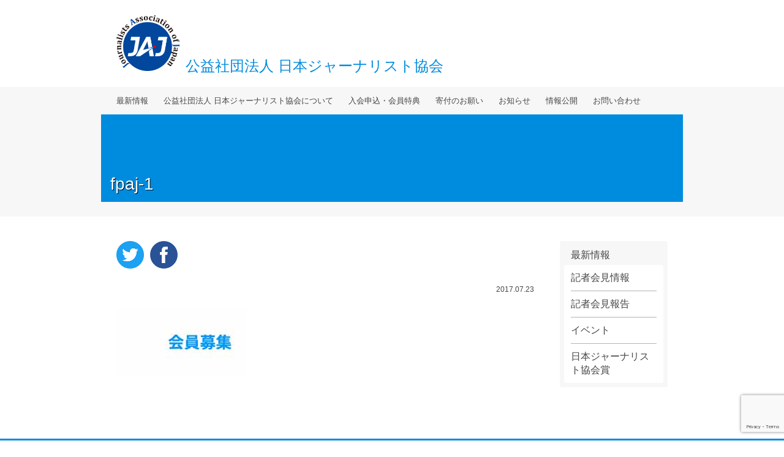

--- FILE ---
content_type: text/html; charset=UTF-8
request_url: https://j-aj.jp/fpaj-1-5/
body_size: 15966
content:
<!DOCTYPE html>
<html lang="ja">
<head>
<meta charset="UTF-8">
<meta name="viewport" content="width=device-width, initial-scale=1">
<title>  fpaj-1 | 公益社団法人日本ジャーナリスト協会 公式サイト</title>
<meta name="description" content="">
<!-- <link rel="shortcut icon" href="" type="image/x-icon"> -->
<!-- <link rel="apple-touch-icon" href=""> -->
<link rel="pingback" href="https://j-aj.jp/xmlrpc.php">
<link rel="stylesheet" href="//cdn.jsdelivr.net/bxslider/4.2.12/jquery.bxslider.css">
<link rel="stylesheet" href="https://j-aj.jp/wp-content/themes/fpaj_2018/style.css?v=20231124" type="text/css" media="screen">
<link rel='dns-prefetch' href='//www.google.com' />
<link rel='dns-prefetch' href='//s.w.org' />
		<script type="text/javascript">
			window._wpemojiSettings = {"baseUrl":"https:\/\/s.w.org\/images\/core\/emoji\/11\/72x72\/","ext":".png","svgUrl":"https:\/\/s.w.org\/images\/core\/emoji\/11\/svg\/","svgExt":".svg","source":{"concatemoji":"https:\/\/j-aj.jp\/wp-includes\/js\/wp-emoji-release.min.js?ver=4.9.26"}};
			!function(e,a,t){var n,r,o,i=a.createElement("canvas"),p=i.getContext&&i.getContext("2d");function s(e,t){var a=String.fromCharCode;p.clearRect(0,0,i.width,i.height),p.fillText(a.apply(this,e),0,0);e=i.toDataURL();return p.clearRect(0,0,i.width,i.height),p.fillText(a.apply(this,t),0,0),e===i.toDataURL()}function c(e){var t=a.createElement("script");t.src=e,t.defer=t.type="text/javascript",a.getElementsByTagName("head")[0].appendChild(t)}for(o=Array("flag","emoji"),t.supports={everything:!0,everythingExceptFlag:!0},r=0;r<o.length;r++)t.supports[o[r]]=function(e){if(!p||!p.fillText)return!1;switch(p.textBaseline="top",p.font="600 32px Arial",e){case"flag":return s([55356,56826,55356,56819],[55356,56826,8203,55356,56819])?!1:!s([55356,57332,56128,56423,56128,56418,56128,56421,56128,56430,56128,56423,56128,56447],[55356,57332,8203,56128,56423,8203,56128,56418,8203,56128,56421,8203,56128,56430,8203,56128,56423,8203,56128,56447]);case"emoji":return!s([55358,56760,9792,65039],[55358,56760,8203,9792,65039])}return!1}(o[r]),t.supports.everything=t.supports.everything&&t.supports[o[r]],"flag"!==o[r]&&(t.supports.everythingExceptFlag=t.supports.everythingExceptFlag&&t.supports[o[r]]);t.supports.everythingExceptFlag=t.supports.everythingExceptFlag&&!t.supports.flag,t.DOMReady=!1,t.readyCallback=function(){t.DOMReady=!0},t.supports.everything||(n=function(){t.readyCallback()},a.addEventListener?(a.addEventListener("DOMContentLoaded",n,!1),e.addEventListener("load",n,!1)):(e.attachEvent("onload",n),a.attachEvent("onreadystatechange",function(){"complete"===a.readyState&&t.readyCallback()})),(n=t.source||{}).concatemoji?c(n.concatemoji):n.wpemoji&&n.twemoji&&(c(n.twemoji),c(n.wpemoji)))}(window,document,window._wpemojiSettings);
		</script>
		<style type="text/css">
img.wp-smiley,
img.emoji {
	display: inline !important;
	border: none !important;
	box-shadow: none !important;
	height: 1em !important;
	width: 1em !important;
	margin: 0 .07em !important;
	vertical-align: -0.1em !important;
	background: none !important;
	padding: 0 !important;
}
</style>
<link rel='stylesheet' id='dashicons-css'  href='https://j-aj.jp/wp-includes/css/dashicons.min.css?ver=4.9.26' type='text/css' media='all' />
<link rel='stylesheet' id='contact-form-7-css'  href='https://j-aj.jp/wp-content/plugins/contact-form-7/includes/css/styles.css?ver=5.1.4' type='text/css' media='all' />
<link rel='stylesheet' id='contact-form-7-confirm-css'  href='https://j-aj.jp/wp-content/plugins/contact-form-7-add-confirm/includes/css/styles.css?ver=5.1' type='text/css' media='all' />
<script type='text/javascript' src='https://j-aj.jp/wp-includes/js/jquery/jquery.js?ver=1.12.4'></script>
<script type='text/javascript' src='https://j-aj.jp/wp-includes/js/jquery/jquery-migrate.min.js?ver=1.4.1'></script>
<link rel='https://api.w.org/' href='https://j-aj.jp/wp-json/' />
<link rel="EditURI" type="application/rsd+xml" title="RSD" href="https://j-aj.jp/xmlrpc.php?rsd" />
<link rel="wlwmanifest" type="application/wlwmanifest+xml" href="https://j-aj.jp/wp-includes/wlwmanifest.xml" /> 
<meta name="generator" content="WordPress 4.9.26" />
<link rel='shortlink' href='https://j-aj.jp/?p=7221' />
<link rel="alternate" type="application/json+oembed" href="https://j-aj.jp/wp-json/oembed/1.0/embed?url=https%3A%2F%2Fj-aj.jp%2Ffpaj-1-5%2F" />
<link rel="alternate" type="text/xml+oembed" href="https://j-aj.jp/wp-json/oembed/1.0/embed?url=https%3A%2F%2Fj-aj.jp%2Ffpaj-1-5%2F&#038;format=xml" />
</head>
<body class="attachment attachment-template-default single single-attachment postid-7221 attachmentid-7221 attachment-jpeg column-content">

<div id="fb-root"></div>
<script>(function(d, s, id) {
  var js, fjs = d.getElementsByTagName(s)[0];
  if (d.getElementById(id)) return;
  js = d.createElement(s); js.id = id;
  js.src = 'https://connect.facebook.net/ja_JP/sdk.js#xfbml=1&version=v3.1';
  fjs.parentNode.insertBefore(js, fjs);
}(document, 'script', 'facebook-jssdk'));</script>

<div id="header">
	<div class="logo">
		<div class="content-wrapper"><a href="https://j-aj.jp/"><img class="default" src="https://j-aj.jp/wp-content/themes/fpaj_2018/assets/images/logo.png?v2" alt="日本ジャーナリスト協会"><img class="horizontal" src="https://j-aj.jp/wp-content/themes/fpaj_2018/assets/images/logo_hr.png?v2" alt=""></a><div class="logoText">公益社団法人 <br>日本ジャーナリスト協会</div></div>
		<div class="sp-menu-button"></div>
	</div>
	<div class="hmenu">
		<ul class="pc-content-wrapper">
			<li class="item">
				<div class="trig">最新情報</div>
				<ul class="sub">
					<li><span>最新情報</span></li>
											<li><a href="https://j-aj.jp/category/topics/pressinfo/">記者会見情報</a></li>
											<li><a href="https://j-aj.jp/category/topics/pressreport/">記者会見報告</a></li>
											<li><a href="https://j-aj.jp/category/topics/event/">イベント</a></li>
											<li><a href="https://j-aj.jp/category/topics/award/">日本ジャーナリスト協会賞</a></li>
									</ul>
			</li>
			<li class="item">
				<div class="trig">公益社団法人 日本ジャーナリスト協会について</div>
				<ul class="sub">
					<li><span>公益社団法人 日本ジャーナリスト協会について</span></li>
					<li><a href="/message/">代表理事挨拶</a></li>
					<li><a href="/outline/">概要</a></li>
					<li><a href="/recruiting/">スタッフ募集</a></li>
					<li><a href="/access/">アクセス</a></li>
					<li><a href="/policy/">個人情報の取り扱いについて</a></li>
				</ul>
			</li>
			<li class="item">
				<div class="trig">入会申込・会員特典</div>
				<ul class="sub">
					<li><span>入会申込・会員特典</span></li>
					<li><a href="/personal-regular/">個人 [正会員]</a></li>
					<li><a href="/personal-support/">個人 [賛助会員]</a></li>
					<li><a href="/company/">法人</a></li>
				</ul>
			</li>
			<li class="item">
				<div class="trig">寄付のお願い</div>
				<ul class="sub">
					<li><span>寄付のお願い</span></li>
					<li><a href="/howto/">寄付について</a></li>
					<li><a href="/use/">いただいた寄付について</a></li>
				</ul>
			</li>
			<li class="item">
				<div class="trig">お知らせ</div>
				<ul class="sub">
					<li><span>お知らせ</span></li>
					<li><a href="https://j-aj.jp/category/info/">事務局からのお知らせ</a></li>
					<li><a href="/attention/">会見参加に際しての注意</a></li>
					<li><a href="/request/">会見開催依頼について</a></li>
				</ul>
			</li>
			<li class="item">
				<div class="trig">情報公開</div>
				<ul class="sub">
					<li><span>情報公開</span></li>
					<li><a href="/plan/">事業計画書</a></li>
					<li><a href="/articles/">定款</a></li>
					<li><a href="/result/">決算報告一覧</a></li>
				</ul>
			</li>
			<li class="item">
				<div class="trig"><a href="/contact/">お問い合わせ</a></div>
				<ul class="sub">
					<li><a href="/contact/">お問い合わせ</a></li>
				</ul>
			</li>
		</ul>
	</div>
</div>

	<div class="singular-title singular">
		<div class="content">
											<h1 class="title">fpaj-1</h1>
					</div>
	</div>

	<div id="breadcrumb"></div>

<div id="content">	<div id="main">	<!-- <h1 class="entry-title">fpaj-1</h1> -->
	<div class="sns-share upper"><div><a href="http://twitter.com/share?url=https%3A%2F%2Fj-aj.jp%2Ffpaj-1-5%2F&text=fpaj-1 - 公益社団法人日本ジャーナリスト協会" target="_blank"><img src="https://j-aj.jp/wp-content/themes/fpaj_2018/assets/images/icon_sns_tw.png" alt="Twitterでシェア"></a></div><div><a href="https://www.facebook.com/sharer/sharer.php?u=https%3A%2F%2Fj-aj.jp%2Ffpaj-1-5%2F" target="_blank"><img src="https://j-aj.jp/wp-content/themes/fpaj_2018/assets/images/icon_sns_fb.png" alt="Facebookでシェア"></a></div></div>			<div class="entry-pubdate">2017.07.23</div>
		<div class="entry-body"><p class="attachment"><a href='https://j-aj.jp/wp-content/uploads/2017/07/fpaj-1-2.jpg'><img width="214" height="110" src="https://j-aj.jp/wp-content/uploads/2017/07/fpaj-1-2.jpg" class="attachment-medium size-medium" alt="" /></a></p>
</div>
		<div class="sns-share bottom"><div><a href="http://twitter.com/share?url=https%3A%2F%2Fj-aj.jp%2Ffpaj-1-5%2F&text=fpaj-1 - 公益社団法人日本ジャーナリスト協会" target="_blank"><img src="https://j-aj.jp/wp-content/themes/fpaj_2018/assets/images/icon_sns_tw.png" alt="Twitterでシェア"></a></div><div><a href="https://www.facebook.com/sharer/sharer.php?u=https%3A%2F%2Fj-aj.jp%2Ffpaj-1-5%2F" target="_blank"><img src="https://j-aj.jp/wp-content/themes/fpaj_2018/assets/images/icon_sns_fb.png" alt="Facebookでシェア"></a></div></div>	</div>	<div id="side">
			<dl class="side-menu">
			<dt>最新情報</dt>
							<dd><div><a href="https://j-aj.jp/category/topics/pressinfo/">記者会見情報</a></div></dd>
							<dd><div><a href="https://j-aj.jp/category/topics/pressreport/">記者会見報告</a></div></dd>
							<dd><div><a href="https://j-aj.jp/category/topics/event/">イベント</a></div></dd>
							<dd><div><a href="https://j-aj.jp/category/topics/award/">日本ジャーナリスト協会賞</a></div></dd>
					</dl>
		</div></div><div id="footer">
	<div class="fmenu">
		<div class="content-wrapper">
			<div class="pc-table">
				<div class="pc-table-row">
					<div class="pc-table-cell item">
						<dl>
							<dt>最新情報</dt>
															<dd><a href="https://j-aj.jp/category/topics/pressinfo/">記者会見情報</a></dd>
															<dd><a href="https://j-aj.jp/category/topics/pressreport/">記者会見報告</a></dd>
															<dd><a href="https://j-aj.jp/category/topics/event/">イベント</a></dd>
															<dd><a href="https://j-aj.jp/category/topics/award/">日本ジャーナリスト協会賞</a></dd>
													</dl>
					</div>
					<div class="pc-table-cell item">
						<dl>
							<dt>公益社団法人 日本ジャーナリスト協会について</dt>
							<dd><a href="/message/">代表理事挨拶</a></dd>
							<dd><a href="/outline/">概要</a></dd>
							<dd><a href="/recruiting/">スタッフ募集</a></dd>
							<dd><a href="/access/">アクセス</a></dd>
							<dd><a href="/policy/">個人情報の取り扱いについて</a></dd>
						</dl>
					</div>
					<div class="pc-table-cell item">
						<dl>
							<dt>入会申込・会員特典</dt>
							<dd><a href="/personal/">個人の方へ</a></dd>
							<dd><a href="/company/">法人の方へ</a></dd>
						</dl>
					</div>
					<div class="pc-table-cell item">
						<dl>
							<dt>寄付のお願い</dt>
							<dd><a href="/howto/">寄付について</a></dd>
							<dd><a href="/use/">いただいた寄付について</a></dd>
						</dl>
					</div>
				</div>
				<div class="pc-table-row">
					<div class="pc-table-cell item">
						<dl>
							<dt>お知らせ</dt>
							<dd><a href="https://j-aj.jp/category/info/">事務局からのお知らせ</a></dd>
							<dd><a href="/attention/">会見参加に際しての注意</a></dd>
							<dd><a href="/request/">会見開催依頼について</a></dd>
						</dl>
					</div>
					<div class="pc-table-cell item">
						<dl>
							<dt>情報公開</dt>
							<dd><a href="/plan/">事業計画書</a></dd>
							<dd><a href="/articles/">定款</a></dd>
							<dd><a href="/result/">決算報告一覧</a></dd>
						</dl>
					</div>
					<div class="pc-table-cell item separation"></div>
					<div class="pc-table-cell item">
						<dl>
							<dt>お問い合わせ</dt>
							<dt>公益社団法人 日本ジャーナリスト協会</dt>
							<dd>〒150-0043<br>東京都渋谷区道玄坂一丁目22番7号 道玄坂ピア5F</dd>
						</dl>
					</div>
				</div>
			</div>
		</div>
	</div>
	<div class="flogo">
		<div class="content-wrapper"><a href="/"><img src="https://j-aj.jp/wp-content/themes/fpaj_2018/assets/images/logo.png?v2" alt="日本ジャーナリスト協会"></a>公益社団法人 日本ジャーナリスト協会<br><span>2018 JAJ. All rights reserved.</span></div>
	</div>
</div>
<script src="//cdn.jsdelivr.net/bxslider/4.2.12/jquery.bxslider.min.js"></script>
<script src="https://j-aj.jp/wp-content/themes/fpaj_2018/assets/js/site.js"></script>
<script type='text/javascript'>
/* <![CDATA[ */
var wpcf7 = {"apiSettings":{"root":"https:\/\/j-aj.jp\/wp-json\/contact-form-7\/v1","namespace":"contact-form-7\/v1"}};
/* ]]> */
</script>
<script type='text/javascript' src='https://j-aj.jp/wp-content/plugins/contact-form-7/includes/js/scripts.js?ver=5.1.4'></script>
<script type='text/javascript' src='https://j-aj.jp/wp-includes/js/jquery/jquery.form.min.js?ver=4.2.1'></script>
<script type='text/javascript' src='https://j-aj.jp/wp-content/plugins/contact-form-7-add-confirm/includes/js/scripts.js?ver=5.1'></script>
<script type='text/javascript' src='https://www.google.com/recaptcha/api.js?render=6Lcj3r0UAAAAAHCUa0-SgudhirH6QWCd4J9Sgr2s&#038;ver=3.0'></script>
<script type='text/javascript' src='https://j-aj.jp/wp-includes/js/wp-embed.min.js?ver=4.9.26'></script>
<script type="text/javascript">
( function( grecaptcha, sitekey, actions ) {

	var wpcf7recaptcha = {

		execute: function( action ) {
			grecaptcha.execute(
				sitekey,
				{ action: action }
			).then( function( token ) {
				var forms = document.getElementsByTagName( 'form' );

				for ( var i = 0; i < forms.length; i++ ) {
					var fields = forms[ i ].getElementsByTagName( 'input' );

					for ( var j = 0; j < fields.length; j++ ) {
						var field = fields[ j ];

						if ( 'g-recaptcha-response' === field.getAttribute( 'name' ) ) {
							field.setAttribute( 'value', token );
							break;
						}
					}
				}
			} );
		},

		executeOnHomepage: function() {
			wpcf7recaptcha.execute( actions[ 'homepage' ] );
		},

		executeOnContactform: function() {
			wpcf7recaptcha.execute( actions[ 'contactform' ] );
		},

	};

	grecaptcha.ready(
		wpcf7recaptcha.executeOnHomepage
	);

	document.addEventListener( 'change',
		wpcf7recaptcha.executeOnContactform, false
	);

	document.addEventListener( 'wpcf7submit',
		wpcf7recaptcha.executeOnHomepage, false
	);

} )(
	grecaptcha,
	'6Lcj3r0UAAAAAHCUa0-SgudhirH6QWCd4J9Sgr2s',
	{"homepage":"homepage","contactform":"contactform"}
);
</script>
</body>
</html>

--- FILE ---
content_type: text/html; charset=utf-8
request_url: https://www.google.com/recaptcha/api2/anchor?ar=1&k=6Lcj3r0UAAAAAHCUa0-SgudhirH6QWCd4J9Sgr2s&co=aHR0cHM6Ly9qLWFqLmpwOjQ0Mw..&hl=en&v=PoyoqOPhxBO7pBk68S4YbpHZ&size=invisible&anchor-ms=20000&execute-ms=30000&cb=ezdfm7fkj66y
body_size: 48555
content:
<!DOCTYPE HTML><html dir="ltr" lang="en"><head><meta http-equiv="Content-Type" content="text/html; charset=UTF-8">
<meta http-equiv="X-UA-Compatible" content="IE=edge">
<title>reCAPTCHA</title>
<style type="text/css">
/* cyrillic-ext */
@font-face {
  font-family: 'Roboto';
  font-style: normal;
  font-weight: 400;
  font-stretch: 100%;
  src: url(//fonts.gstatic.com/s/roboto/v48/KFO7CnqEu92Fr1ME7kSn66aGLdTylUAMa3GUBHMdazTgWw.woff2) format('woff2');
  unicode-range: U+0460-052F, U+1C80-1C8A, U+20B4, U+2DE0-2DFF, U+A640-A69F, U+FE2E-FE2F;
}
/* cyrillic */
@font-face {
  font-family: 'Roboto';
  font-style: normal;
  font-weight: 400;
  font-stretch: 100%;
  src: url(//fonts.gstatic.com/s/roboto/v48/KFO7CnqEu92Fr1ME7kSn66aGLdTylUAMa3iUBHMdazTgWw.woff2) format('woff2');
  unicode-range: U+0301, U+0400-045F, U+0490-0491, U+04B0-04B1, U+2116;
}
/* greek-ext */
@font-face {
  font-family: 'Roboto';
  font-style: normal;
  font-weight: 400;
  font-stretch: 100%;
  src: url(//fonts.gstatic.com/s/roboto/v48/KFO7CnqEu92Fr1ME7kSn66aGLdTylUAMa3CUBHMdazTgWw.woff2) format('woff2');
  unicode-range: U+1F00-1FFF;
}
/* greek */
@font-face {
  font-family: 'Roboto';
  font-style: normal;
  font-weight: 400;
  font-stretch: 100%;
  src: url(//fonts.gstatic.com/s/roboto/v48/KFO7CnqEu92Fr1ME7kSn66aGLdTylUAMa3-UBHMdazTgWw.woff2) format('woff2');
  unicode-range: U+0370-0377, U+037A-037F, U+0384-038A, U+038C, U+038E-03A1, U+03A3-03FF;
}
/* math */
@font-face {
  font-family: 'Roboto';
  font-style: normal;
  font-weight: 400;
  font-stretch: 100%;
  src: url(//fonts.gstatic.com/s/roboto/v48/KFO7CnqEu92Fr1ME7kSn66aGLdTylUAMawCUBHMdazTgWw.woff2) format('woff2');
  unicode-range: U+0302-0303, U+0305, U+0307-0308, U+0310, U+0312, U+0315, U+031A, U+0326-0327, U+032C, U+032F-0330, U+0332-0333, U+0338, U+033A, U+0346, U+034D, U+0391-03A1, U+03A3-03A9, U+03B1-03C9, U+03D1, U+03D5-03D6, U+03F0-03F1, U+03F4-03F5, U+2016-2017, U+2034-2038, U+203C, U+2040, U+2043, U+2047, U+2050, U+2057, U+205F, U+2070-2071, U+2074-208E, U+2090-209C, U+20D0-20DC, U+20E1, U+20E5-20EF, U+2100-2112, U+2114-2115, U+2117-2121, U+2123-214F, U+2190, U+2192, U+2194-21AE, U+21B0-21E5, U+21F1-21F2, U+21F4-2211, U+2213-2214, U+2216-22FF, U+2308-230B, U+2310, U+2319, U+231C-2321, U+2336-237A, U+237C, U+2395, U+239B-23B7, U+23D0, U+23DC-23E1, U+2474-2475, U+25AF, U+25B3, U+25B7, U+25BD, U+25C1, U+25CA, U+25CC, U+25FB, U+266D-266F, U+27C0-27FF, U+2900-2AFF, U+2B0E-2B11, U+2B30-2B4C, U+2BFE, U+3030, U+FF5B, U+FF5D, U+1D400-1D7FF, U+1EE00-1EEFF;
}
/* symbols */
@font-face {
  font-family: 'Roboto';
  font-style: normal;
  font-weight: 400;
  font-stretch: 100%;
  src: url(//fonts.gstatic.com/s/roboto/v48/KFO7CnqEu92Fr1ME7kSn66aGLdTylUAMaxKUBHMdazTgWw.woff2) format('woff2');
  unicode-range: U+0001-000C, U+000E-001F, U+007F-009F, U+20DD-20E0, U+20E2-20E4, U+2150-218F, U+2190, U+2192, U+2194-2199, U+21AF, U+21E6-21F0, U+21F3, U+2218-2219, U+2299, U+22C4-22C6, U+2300-243F, U+2440-244A, U+2460-24FF, U+25A0-27BF, U+2800-28FF, U+2921-2922, U+2981, U+29BF, U+29EB, U+2B00-2BFF, U+4DC0-4DFF, U+FFF9-FFFB, U+10140-1018E, U+10190-1019C, U+101A0, U+101D0-101FD, U+102E0-102FB, U+10E60-10E7E, U+1D2C0-1D2D3, U+1D2E0-1D37F, U+1F000-1F0FF, U+1F100-1F1AD, U+1F1E6-1F1FF, U+1F30D-1F30F, U+1F315, U+1F31C, U+1F31E, U+1F320-1F32C, U+1F336, U+1F378, U+1F37D, U+1F382, U+1F393-1F39F, U+1F3A7-1F3A8, U+1F3AC-1F3AF, U+1F3C2, U+1F3C4-1F3C6, U+1F3CA-1F3CE, U+1F3D4-1F3E0, U+1F3ED, U+1F3F1-1F3F3, U+1F3F5-1F3F7, U+1F408, U+1F415, U+1F41F, U+1F426, U+1F43F, U+1F441-1F442, U+1F444, U+1F446-1F449, U+1F44C-1F44E, U+1F453, U+1F46A, U+1F47D, U+1F4A3, U+1F4B0, U+1F4B3, U+1F4B9, U+1F4BB, U+1F4BF, U+1F4C8-1F4CB, U+1F4D6, U+1F4DA, U+1F4DF, U+1F4E3-1F4E6, U+1F4EA-1F4ED, U+1F4F7, U+1F4F9-1F4FB, U+1F4FD-1F4FE, U+1F503, U+1F507-1F50B, U+1F50D, U+1F512-1F513, U+1F53E-1F54A, U+1F54F-1F5FA, U+1F610, U+1F650-1F67F, U+1F687, U+1F68D, U+1F691, U+1F694, U+1F698, U+1F6AD, U+1F6B2, U+1F6B9-1F6BA, U+1F6BC, U+1F6C6-1F6CF, U+1F6D3-1F6D7, U+1F6E0-1F6EA, U+1F6F0-1F6F3, U+1F6F7-1F6FC, U+1F700-1F7FF, U+1F800-1F80B, U+1F810-1F847, U+1F850-1F859, U+1F860-1F887, U+1F890-1F8AD, U+1F8B0-1F8BB, U+1F8C0-1F8C1, U+1F900-1F90B, U+1F93B, U+1F946, U+1F984, U+1F996, U+1F9E9, U+1FA00-1FA6F, U+1FA70-1FA7C, U+1FA80-1FA89, U+1FA8F-1FAC6, U+1FACE-1FADC, U+1FADF-1FAE9, U+1FAF0-1FAF8, U+1FB00-1FBFF;
}
/* vietnamese */
@font-face {
  font-family: 'Roboto';
  font-style: normal;
  font-weight: 400;
  font-stretch: 100%;
  src: url(//fonts.gstatic.com/s/roboto/v48/KFO7CnqEu92Fr1ME7kSn66aGLdTylUAMa3OUBHMdazTgWw.woff2) format('woff2');
  unicode-range: U+0102-0103, U+0110-0111, U+0128-0129, U+0168-0169, U+01A0-01A1, U+01AF-01B0, U+0300-0301, U+0303-0304, U+0308-0309, U+0323, U+0329, U+1EA0-1EF9, U+20AB;
}
/* latin-ext */
@font-face {
  font-family: 'Roboto';
  font-style: normal;
  font-weight: 400;
  font-stretch: 100%;
  src: url(//fonts.gstatic.com/s/roboto/v48/KFO7CnqEu92Fr1ME7kSn66aGLdTylUAMa3KUBHMdazTgWw.woff2) format('woff2');
  unicode-range: U+0100-02BA, U+02BD-02C5, U+02C7-02CC, U+02CE-02D7, U+02DD-02FF, U+0304, U+0308, U+0329, U+1D00-1DBF, U+1E00-1E9F, U+1EF2-1EFF, U+2020, U+20A0-20AB, U+20AD-20C0, U+2113, U+2C60-2C7F, U+A720-A7FF;
}
/* latin */
@font-face {
  font-family: 'Roboto';
  font-style: normal;
  font-weight: 400;
  font-stretch: 100%;
  src: url(//fonts.gstatic.com/s/roboto/v48/KFO7CnqEu92Fr1ME7kSn66aGLdTylUAMa3yUBHMdazQ.woff2) format('woff2');
  unicode-range: U+0000-00FF, U+0131, U+0152-0153, U+02BB-02BC, U+02C6, U+02DA, U+02DC, U+0304, U+0308, U+0329, U+2000-206F, U+20AC, U+2122, U+2191, U+2193, U+2212, U+2215, U+FEFF, U+FFFD;
}
/* cyrillic-ext */
@font-face {
  font-family: 'Roboto';
  font-style: normal;
  font-weight: 500;
  font-stretch: 100%;
  src: url(//fonts.gstatic.com/s/roboto/v48/KFO7CnqEu92Fr1ME7kSn66aGLdTylUAMa3GUBHMdazTgWw.woff2) format('woff2');
  unicode-range: U+0460-052F, U+1C80-1C8A, U+20B4, U+2DE0-2DFF, U+A640-A69F, U+FE2E-FE2F;
}
/* cyrillic */
@font-face {
  font-family: 'Roboto';
  font-style: normal;
  font-weight: 500;
  font-stretch: 100%;
  src: url(//fonts.gstatic.com/s/roboto/v48/KFO7CnqEu92Fr1ME7kSn66aGLdTylUAMa3iUBHMdazTgWw.woff2) format('woff2');
  unicode-range: U+0301, U+0400-045F, U+0490-0491, U+04B0-04B1, U+2116;
}
/* greek-ext */
@font-face {
  font-family: 'Roboto';
  font-style: normal;
  font-weight: 500;
  font-stretch: 100%;
  src: url(//fonts.gstatic.com/s/roboto/v48/KFO7CnqEu92Fr1ME7kSn66aGLdTylUAMa3CUBHMdazTgWw.woff2) format('woff2');
  unicode-range: U+1F00-1FFF;
}
/* greek */
@font-face {
  font-family: 'Roboto';
  font-style: normal;
  font-weight: 500;
  font-stretch: 100%;
  src: url(//fonts.gstatic.com/s/roboto/v48/KFO7CnqEu92Fr1ME7kSn66aGLdTylUAMa3-UBHMdazTgWw.woff2) format('woff2');
  unicode-range: U+0370-0377, U+037A-037F, U+0384-038A, U+038C, U+038E-03A1, U+03A3-03FF;
}
/* math */
@font-face {
  font-family: 'Roboto';
  font-style: normal;
  font-weight: 500;
  font-stretch: 100%;
  src: url(//fonts.gstatic.com/s/roboto/v48/KFO7CnqEu92Fr1ME7kSn66aGLdTylUAMawCUBHMdazTgWw.woff2) format('woff2');
  unicode-range: U+0302-0303, U+0305, U+0307-0308, U+0310, U+0312, U+0315, U+031A, U+0326-0327, U+032C, U+032F-0330, U+0332-0333, U+0338, U+033A, U+0346, U+034D, U+0391-03A1, U+03A3-03A9, U+03B1-03C9, U+03D1, U+03D5-03D6, U+03F0-03F1, U+03F4-03F5, U+2016-2017, U+2034-2038, U+203C, U+2040, U+2043, U+2047, U+2050, U+2057, U+205F, U+2070-2071, U+2074-208E, U+2090-209C, U+20D0-20DC, U+20E1, U+20E5-20EF, U+2100-2112, U+2114-2115, U+2117-2121, U+2123-214F, U+2190, U+2192, U+2194-21AE, U+21B0-21E5, U+21F1-21F2, U+21F4-2211, U+2213-2214, U+2216-22FF, U+2308-230B, U+2310, U+2319, U+231C-2321, U+2336-237A, U+237C, U+2395, U+239B-23B7, U+23D0, U+23DC-23E1, U+2474-2475, U+25AF, U+25B3, U+25B7, U+25BD, U+25C1, U+25CA, U+25CC, U+25FB, U+266D-266F, U+27C0-27FF, U+2900-2AFF, U+2B0E-2B11, U+2B30-2B4C, U+2BFE, U+3030, U+FF5B, U+FF5D, U+1D400-1D7FF, U+1EE00-1EEFF;
}
/* symbols */
@font-face {
  font-family: 'Roboto';
  font-style: normal;
  font-weight: 500;
  font-stretch: 100%;
  src: url(//fonts.gstatic.com/s/roboto/v48/KFO7CnqEu92Fr1ME7kSn66aGLdTylUAMaxKUBHMdazTgWw.woff2) format('woff2');
  unicode-range: U+0001-000C, U+000E-001F, U+007F-009F, U+20DD-20E0, U+20E2-20E4, U+2150-218F, U+2190, U+2192, U+2194-2199, U+21AF, U+21E6-21F0, U+21F3, U+2218-2219, U+2299, U+22C4-22C6, U+2300-243F, U+2440-244A, U+2460-24FF, U+25A0-27BF, U+2800-28FF, U+2921-2922, U+2981, U+29BF, U+29EB, U+2B00-2BFF, U+4DC0-4DFF, U+FFF9-FFFB, U+10140-1018E, U+10190-1019C, U+101A0, U+101D0-101FD, U+102E0-102FB, U+10E60-10E7E, U+1D2C0-1D2D3, U+1D2E0-1D37F, U+1F000-1F0FF, U+1F100-1F1AD, U+1F1E6-1F1FF, U+1F30D-1F30F, U+1F315, U+1F31C, U+1F31E, U+1F320-1F32C, U+1F336, U+1F378, U+1F37D, U+1F382, U+1F393-1F39F, U+1F3A7-1F3A8, U+1F3AC-1F3AF, U+1F3C2, U+1F3C4-1F3C6, U+1F3CA-1F3CE, U+1F3D4-1F3E0, U+1F3ED, U+1F3F1-1F3F3, U+1F3F5-1F3F7, U+1F408, U+1F415, U+1F41F, U+1F426, U+1F43F, U+1F441-1F442, U+1F444, U+1F446-1F449, U+1F44C-1F44E, U+1F453, U+1F46A, U+1F47D, U+1F4A3, U+1F4B0, U+1F4B3, U+1F4B9, U+1F4BB, U+1F4BF, U+1F4C8-1F4CB, U+1F4D6, U+1F4DA, U+1F4DF, U+1F4E3-1F4E6, U+1F4EA-1F4ED, U+1F4F7, U+1F4F9-1F4FB, U+1F4FD-1F4FE, U+1F503, U+1F507-1F50B, U+1F50D, U+1F512-1F513, U+1F53E-1F54A, U+1F54F-1F5FA, U+1F610, U+1F650-1F67F, U+1F687, U+1F68D, U+1F691, U+1F694, U+1F698, U+1F6AD, U+1F6B2, U+1F6B9-1F6BA, U+1F6BC, U+1F6C6-1F6CF, U+1F6D3-1F6D7, U+1F6E0-1F6EA, U+1F6F0-1F6F3, U+1F6F7-1F6FC, U+1F700-1F7FF, U+1F800-1F80B, U+1F810-1F847, U+1F850-1F859, U+1F860-1F887, U+1F890-1F8AD, U+1F8B0-1F8BB, U+1F8C0-1F8C1, U+1F900-1F90B, U+1F93B, U+1F946, U+1F984, U+1F996, U+1F9E9, U+1FA00-1FA6F, U+1FA70-1FA7C, U+1FA80-1FA89, U+1FA8F-1FAC6, U+1FACE-1FADC, U+1FADF-1FAE9, U+1FAF0-1FAF8, U+1FB00-1FBFF;
}
/* vietnamese */
@font-face {
  font-family: 'Roboto';
  font-style: normal;
  font-weight: 500;
  font-stretch: 100%;
  src: url(//fonts.gstatic.com/s/roboto/v48/KFO7CnqEu92Fr1ME7kSn66aGLdTylUAMa3OUBHMdazTgWw.woff2) format('woff2');
  unicode-range: U+0102-0103, U+0110-0111, U+0128-0129, U+0168-0169, U+01A0-01A1, U+01AF-01B0, U+0300-0301, U+0303-0304, U+0308-0309, U+0323, U+0329, U+1EA0-1EF9, U+20AB;
}
/* latin-ext */
@font-face {
  font-family: 'Roboto';
  font-style: normal;
  font-weight: 500;
  font-stretch: 100%;
  src: url(//fonts.gstatic.com/s/roboto/v48/KFO7CnqEu92Fr1ME7kSn66aGLdTylUAMa3KUBHMdazTgWw.woff2) format('woff2');
  unicode-range: U+0100-02BA, U+02BD-02C5, U+02C7-02CC, U+02CE-02D7, U+02DD-02FF, U+0304, U+0308, U+0329, U+1D00-1DBF, U+1E00-1E9F, U+1EF2-1EFF, U+2020, U+20A0-20AB, U+20AD-20C0, U+2113, U+2C60-2C7F, U+A720-A7FF;
}
/* latin */
@font-face {
  font-family: 'Roboto';
  font-style: normal;
  font-weight: 500;
  font-stretch: 100%;
  src: url(//fonts.gstatic.com/s/roboto/v48/KFO7CnqEu92Fr1ME7kSn66aGLdTylUAMa3yUBHMdazQ.woff2) format('woff2');
  unicode-range: U+0000-00FF, U+0131, U+0152-0153, U+02BB-02BC, U+02C6, U+02DA, U+02DC, U+0304, U+0308, U+0329, U+2000-206F, U+20AC, U+2122, U+2191, U+2193, U+2212, U+2215, U+FEFF, U+FFFD;
}
/* cyrillic-ext */
@font-face {
  font-family: 'Roboto';
  font-style: normal;
  font-weight: 900;
  font-stretch: 100%;
  src: url(//fonts.gstatic.com/s/roboto/v48/KFO7CnqEu92Fr1ME7kSn66aGLdTylUAMa3GUBHMdazTgWw.woff2) format('woff2');
  unicode-range: U+0460-052F, U+1C80-1C8A, U+20B4, U+2DE0-2DFF, U+A640-A69F, U+FE2E-FE2F;
}
/* cyrillic */
@font-face {
  font-family: 'Roboto';
  font-style: normal;
  font-weight: 900;
  font-stretch: 100%;
  src: url(//fonts.gstatic.com/s/roboto/v48/KFO7CnqEu92Fr1ME7kSn66aGLdTylUAMa3iUBHMdazTgWw.woff2) format('woff2');
  unicode-range: U+0301, U+0400-045F, U+0490-0491, U+04B0-04B1, U+2116;
}
/* greek-ext */
@font-face {
  font-family: 'Roboto';
  font-style: normal;
  font-weight: 900;
  font-stretch: 100%;
  src: url(//fonts.gstatic.com/s/roboto/v48/KFO7CnqEu92Fr1ME7kSn66aGLdTylUAMa3CUBHMdazTgWw.woff2) format('woff2');
  unicode-range: U+1F00-1FFF;
}
/* greek */
@font-face {
  font-family: 'Roboto';
  font-style: normal;
  font-weight: 900;
  font-stretch: 100%;
  src: url(//fonts.gstatic.com/s/roboto/v48/KFO7CnqEu92Fr1ME7kSn66aGLdTylUAMa3-UBHMdazTgWw.woff2) format('woff2');
  unicode-range: U+0370-0377, U+037A-037F, U+0384-038A, U+038C, U+038E-03A1, U+03A3-03FF;
}
/* math */
@font-face {
  font-family: 'Roboto';
  font-style: normal;
  font-weight: 900;
  font-stretch: 100%;
  src: url(//fonts.gstatic.com/s/roboto/v48/KFO7CnqEu92Fr1ME7kSn66aGLdTylUAMawCUBHMdazTgWw.woff2) format('woff2');
  unicode-range: U+0302-0303, U+0305, U+0307-0308, U+0310, U+0312, U+0315, U+031A, U+0326-0327, U+032C, U+032F-0330, U+0332-0333, U+0338, U+033A, U+0346, U+034D, U+0391-03A1, U+03A3-03A9, U+03B1-03C9, U+03D1, U+03D5-03D6, U+03F0-03F1, U+03F4-03F5, U+2016-2017, U+2034-2038, U+203C, U+2040, U+2043, U+2047, U+2050, U+2057, U+205F, U+2070-2071, U+2074-208E, U+2090-209C, U+20D0-20DC, U+20E1, U+20E5-20EF, U+2100-2112, U+2114-2115, U+2117-2121, U+2123-214F, U+2190, U+2192, U+2194-21AE, U+21B0-21E5, U+21F1-21F2, U+21F4-2211, U+2213-2214, U+2216-22FF, U+2308-230B, U+2310, U+2319, U+231C-2321, U+2336-237A, U+237C, U+2395, U+239B-23B7, U+23D0, U+23DC-23E1, U+2474-2475, U+25AF, U+25B3, U+25B7, U+25BD, U+25C1, U+25CA, U+25CC, U+25FB, U+266D-266F, U+27C0-27FF, U+2900-2AFF, U+2B0E-2B11, U+2B30-2B4C, U+2BFE, U+3030, U+FF5B, U+FF5D, U+1D400-1D7FF, U+1EE00-1EEFF;
}
/* symbols */
@font-face {
  font-family: 'Roboto';
  font-style: normal;
  font-weight: 900;
  font-stretch: 100%;
  src: url(//fonts.gstatic.com/s/roboto/v48/KFO7CnqEu92Fr1ME7kSn66aGLdTylUAMaxKUBHMdazTgWw.woff2) format('woff2');
  unicode-range: U+0001-000C, U+000E-001F, U+007F-009F, U+20DD-20E0, U+20E2-20E4, U+2150-218F, U+2190, U+2192, U+2194-2199, U+21AF, U+21E6-21F0, U+21F3, U+2218-2219, U+2299, U+22C4-22C6, U+2300-243F, U+2440-244A, U+2460-24FF, U+25A0-27BF, U+2800-28FF, U+2921-2922, U+2981, U+29BF, U+29EB, U+2B00-2BFF, U+4DC0-4DFF, U+FFF9-FFFB, U+10140-1018E, U+10190-1019C, U+101A0, U+101D0-101FD, U+102E0-102FB, U+10E60-10E7E, U+1D2C0-1D2D3, U+1D2E0-1D37F, U+1F000-1F0FF, U+1F100-1F1AD, U+1F1E6-1F1FF, U+1F30D-1F30F, U+1F315, U+1F31C, U+1F31E, U+1F320-1F32C, U+1F336, U+1F378, U+1F37D, U+1F382, U+1F393-1F39F, U+1F3A7-1F3A8, U+1F3AC-1F3AF, U+1F3C2, U+1F3C4-1F3C6, U+1F3CA-1F3CE, U+1F3D4-1F3E0, U+1F3ED, U+1F3F1-1F3F3, U+1F3F5-1F3F7, U+1F408, U+1F415, U+1F41F, U+1F426, U+1F43F, U+1F441-1F442, U+1F444, U+1F446-1F449, U+1F44C-1F44E, U+1F453, U+1F46A, U+1F47D, U+1F4A3, U+1F4B0, U+1F4B3, U+1F4B9, U+1F4BB, U+1F4BF, U+1F4C8-1F4CB, U+1F4D6, U+1F4DA, U+1F4DF, U+1F4E3-1F4E6, U+1F4EA-1F4ED, U+1F4F7, U+1F4F9-1F4FB, U+1F4FD-1F4FE, U+1F503, U+1F507-1F50B, U+1F50D, U+1F512-1F513, U+1F53E-1F54A, U+1F54F-1F5FA, U+1F610, U+1F650-1F67F, U+1F687, U+1F68D, U+1F691, U+1F694, U+1F698, U+1F6AD, U+1F6B2, U+1F6B9-1F6BA, U+1F6BC, U+1F6C6-1F6CF, U+1F6D3-1F6D7, U+1F6E0-1F6EA, U+1F6F0-1F6F3, U+1F6F7-1F6FC, U+1F700-1F7FF, U+1F800-1F80B, U+1F810-1F847, U+1F850-1F859, U+1F860-1F887, U+1F890-1F8AD, U+1F8B0-1F8BB, U+1F8C0-1F8C1, U+1F900-1F90B, U+1F93B, U+1F946, U+1F984, U+1F996, U+1F9E9, U+1FA00-1FA6F, U+1FA70-1FA7C, U+1FA80-1FA89, U+1FA8F-1FAC6, U+1FACE-1FADC, U+1FADF-1FAE9, U+1FAF0-1FAF8, U+1FB00-1FBFF;
}
/* vietnamese */
@font-face {
  font-family: 'Roboto';
  font-style: normal;
  font-weight: 900;
  font-stretch: 100%;
  src: url(//fonts.gstatic.com/s/roboto/v48/KFO7CnqEu92Fr1ME7kSn66aGLdTylUAMa3OUBHMdazTgWw.woff2) format('woff2');
  unicode-range: U+0102-0103, U+0110-0111, U+0128-0129, U+0168-0169, U+01A0-01A1, U+01AF-01B0, U+0300-0301, U+0303-0304, U+0308-0309, U+0323, U+0329, U+1EA0-1EF9, U+20AB;
}
/* latin-ext */
@font-face {
  font-family: 'Roboto';
  font-style: normal;
  font-weight: 900;
  font-stretch: 100%;
  src: url(//fonts.gstatic.com/s/roboto/v48/KFO7CnqEu92Fr1ME7kSn66aGLdTylUAMa3KUBHMdazTgWw.woff2) format('woff2');
  unicode-range: U+0100-02BA, U+02BD-02C5, U+02C7-02CC, U+02CE-02D7, U+02DD-02FF, U+0304, U+0308, U+0329, U+1D00-1DBF, U+1E00-1E9F, U+1EF2-1EFF, U+2020, U+20A0-20AB, U+20AD-20C0, U+2113, U+2C60-2C7F, U+A720-A7FF;
}
/* latin */
@font-face {
  font-family: 'Roboto';
  font-style: normal;
  font-weight: 900;
  font-stretch: 100%;
  src: url(//fonts.gstatic.com/s/roboto/v48/KFO7CnqEu92Fr1ME7kSn66aGLdTylUAMa3yUBHMdazQ.woff2) format('woff2');
  unicode-range: U+0000-00FF, U+0131, U+0152-0153, U+02BB-02BC, U+02C6, U+02DA, U+02DC, U+0304, U+0308, U+0329, U+2000-206F, U+20AC, U+2122, U+2191, U+2193, U+2212, U+2215, U+FEFF, U+FFFD;
}

</style>
<link rel="stylesheet" type="text/css" href="https://www.gstatic.com/recaptcha/releases/PoyoqOPhxBO7pBk68S4YbpHZ/styles__ltr.css">
<script nonce="-m3lXrE5w5syFPTAtIDl8g" type="text/javascript">window['__recaptcha_api'] = 'https://www.google.com/recaptcha/api2/';</script>
<script type="text/javascript" src="https://www.gstatic.com/recaptcha/releases/PoyoqOPhxBO7pBk68S4YbpHZ/recaptcha__en.js" nonce="-m3lXrE5w5syFPTAtIDl8g">
      
    </script></head>
<body><div id="rc-anchor-alert" class="rc-anchor-alert"></div>
<input type="hidden" id="recaptcha-token" value="[base64]">
<script type="text/javascript" nonce="-m3lXrE5w5syFPTAtIDl8g">
      recaptcha.anchor.Main.init("[\x22ainput\x22,[\x22bgdata\x22,\x22\x22,\[base64]/[base64]/[base64]/bmV3IHJbeF0oY1swXSk6RT09Mj9uZXcgclt4XShjWzBdLGNbMV0pOkU9PTM/bmV3IHJbeF0oY1swXSxjWzFdLGNbMl0pOkU9PTQ/[base64]/[base64]/[base64]/[base64]/[base64]/[base64]/[base64]/[base64]\x22,\[base64]\x22,\x22N8KLwr0kw7Uowpk5BMKzcjkTwr3DmMKxw4nCgFHDvMK0wqg6w5gGY30Kwq8vNGVhbsKBwpHDkRDCpMO4JMOdwpx3wo3DnwJKwpbDiMKQwpJ9A8OITcKXwqxzw4DDgsK8GcKsEwgew4AXwr/Ch8OlM8OwwofCicKfwpvCmwY2KMKGw4gURTpnwqzCmQ3Dtg/Cr8KnWEnCgDrCncKqCileWzQfcMKiw5ZhwrVcOBPDsU5vw5XChhVOwrDCtgzDlMOTdzNrwpoaUGYmw4xUasKVfsK/[base64]/Cs8O0K8KSRcK8w5YBQ8OMw6/Dt8O0w7BocsKfw7PDjxhocsK9wqDCmm/CsMKQWUROZ8OREcKUw4t7CcKJwpojemoiw7slwr07w4/[base64]/O8KBw5/DqMKpVjLDtcKKUkrDk8OPFMO4JD4/HMO6wpDDosKWwqrCvnDDvMO9DcKHw57DisKpb8KhIcK2w6VoKXMWw7PCoEHCq8OJeVbDnXTCn349w6DDui1BK8KvwozCo2/CmQ5rw7EBwrPCh3bCuQLDhX/DlsKOBsOQw49RfsOcOUjDtMOkw4XDrHg1PMOQworDlGLCjn1kA8KHYlPDqsKJfCbChyzDiMKOK8O6wqRdNT3CuxjCnipLw4LDuEXDmMODwoYQHzhbWgx4KB4DAcOkw4spW1LDl8OFw67DosOTw6LDmk/DvMKPw5HDvMOAw702SmnDt1UWw5XDn8OvHsO8w7TDnQTCmGkow7cRwpZMfcO9wofCo8OEVTtUNCLDjQp4wqnDssKuw6hkZ3bDolAsw6FjW8OvwqvCoHEQw4ZKRcOCwrIVwoQkZiYWwqM7FjQ+JTLCjMOBw7Acw5PCu3JfLMO/[base64]/CtcKkw7LDgMOCw74sw4QSw5rCncKFDcKJwrDDjng7Z2/ChsOlw6RLw6kGwosuwozDqQkkdix1Hm5mbMOHJMObe8KpwrXCgcKScMOxw69dwpVBw5geDSjCmTglVyDCoDHCisKlw47Ch04NasOPw5HCo8KkW8OFw4DCjHRMw6bCrVUBw61JHMKFGkrCqiJjasODDcKkLsKbw7UfwqsscMO5w73CgcOoYnDDvsK/[base64]/[base64]/DiMO6Q8KwwpcYwpTCmcOTwqBgwrvDpgDDnzrDh0QtwoDCgUHCmT5BdsKjbMOqw7Zrw7/[base64]/DiMO+cUZ7bcO5w7F7wqnDg8OWDcKmw5vDocKzw6BGdH9JwoDCszDCnMK+wo7CqcK6KsO6wrHCtixawo/CiHQ8wrrCkGgJwoICwp/Dtmwpwr0bw4PClcOPWQDDr1zCrRLCsSs2w5fDuGLDhBLDi23CmcK/wpbDvlAtLMOnwpHDulR4wpLDp0bCoj/[base64]/QwIOw5RQwqQzJMKrVcOpSXlYwo7DocOPw5DClcOKUsO1w7bDjMO4aMOqH2vDlDHDvRvCjVHDssOFwoDDr8Obw4fCvwlsFh4jX8Ksw4zCp1ZxwpcWOALDkBDCpMOnwqHCv0HCiF7CrMOVw6bDhMOFwozDkGE7CsOuU8K2Gy/DmQTDomrDm8OGQTLDriphwpl7w5TCjMKwIlNzwrgcw4HCn0bDpmjDuwzDiMODWhrCj2BtCUl0w4Jcw7DCu8OuRihQw6YCSQx5bFMqQmbDvMO/w6zDvEDCsxZobEsew7TDlGvDswnDmMK5BkDDscKofkbCr8K+LT8rFS16JmtlHGrDrjJbwptbwqkXPsOSQMKTwqDDsRJAHcOrWEPCk8O+wpHCvsOfwonDh8Orw7HDpRvDm8KLHcKxwoMTw43CoX3Dtl7CuFYQw78WbcOrECnDmcK/wr4WRsKLNx/[base64]/Cj2jDgMOrTMOXMEDDtj41w7HCok/Cr2ssw7ohWw5uKAdRw4AWcx5zw6jCmQxSYcO5YsK+Fy9hNwDDhcKNwqZrwr3Dr3s6wrHCtXUoTcOFFcK2RHDDq0/[base64]/G0PCtgE3fsOGU8OHwrLDuUoycns/O8OKBMKrAcKBw5hYw6nCr8OSKTrChcOUwoNhwpk9w4zCpngxw6QZbSUzw5/CnVkiOkEGw6PDu30OeWPDocO/bjbDocOqw5Mnw5RSTsKlfDhMc8OIHWkgw4RQwoEGwrrDoMOBwpoTFyRlwq98LsODwp7ChUBRVR5tw6ExD1LCkMKywodYwoQtwovDm8KawqIywrxvwrHDhMKtw73CvGTDrcKFSXJYDAAywpEBwqk1W8Ovw4jCkX5dY0/DgcKhwpYewrkuNcOvw5ZHW1jCpS9vwro8wpbCng/DmAA3w5rDglLCkyXCgsO7w6Q6FzYuw6xvGcOkeMKLw4/CkE7CoTXCjDTDncOQw7XCgsK2QsOJVsOpw6g1w449NUgUbsOuOsOxwq0/QU5sCF4MXsKLEC9yTAzDgcK9wrUhwo03JhnDusOmSsOyIsKcw4nDisK6OSxNw4rCuw5Wwp1iDsKFUcKNwobCpnzCt8OAXMKMwpRvbi/DvcO6w6ZBwos4wrHCnsOZY8KMdTdzesKiw7XCmMKjwqYAVsO7w6TCmcKHZVBhQcKsw6UXwpgEdcK0w7IvwpIvW8OVwp4zw4leUMOnwp8ow7XDigLDi2LCucKvw5c5wrTDpyfDjglNdMKyw61MwrvCrsKIw5vCgnrDhsKEw6FhTy/CtsOvw4HCrHTDusORwqvDoD/CgMKwesOkSms1GQHDrBnCscK4b8KqEsKlS2lFTgpiw6law5nCgcKPLcOHC8KCw6pddCVpwqlmLCPDrjhedHbCgxfCrsO6wrfDhcOnw6N4ClTDv8KlwrLDq3slw7ogJsOawqTDkELCp3htAMOcw7onGVoqAcO9L8KCIB3Dmw7DmEY6w5fCmnF/[base64]/DoMOHwp/[base64]/Dm8O/wpEEw6BhcsK4KsKNwr/CucOWWAh2cyDDqRHCpi/DisKuWMO/[base64]/fSFIw6vCqMO2woM8wrvDgMKFw5vDv3Y5flLCrVQFwqfDusKhFGvCs8KNeMO3O8KlwqzChxI0wobDgEB1NlnDgcK3f3AONhcCwqMCw798LcOVRMKgXXgePVTCq8KQdExwwr8Dw4N6GcOqUUUXwqbDrTtFw4TCu35CwpDCqcKDcixcSTcqKxkrwr/DjsO/w6howrPCinvDjcKuEsKhBGvCisKOZMKYwrfCrD3ClcKJVsKmcDzCvjrDicKvMgfCtnjDjsK9SsOuMm8BPUBFGl/CtsKhw60fwpB6Dy9kw4jCgMKUw6vDssKww5/DkiwjPcOXLAbDnxBMw4DCh8OiacODwqTCuQ3DjsKMw7Z+NMKTwpLDhMOnSSUYa8Ktw63CkmYfJ2RFw5LCiMK6w5IQYxHCmcK1w4HDhMK5wqXDgB8Ew6p6w5LDmg3DlMOMe3RtBnwcwrRYV8Osw7d4UC/[base64]/w5nDjyfCm8Oiw5HCkcO4En9NwqZgw6EzBMK8A8OFwovCpEVjw5bDgQpmw5nDtG/CoGEDwp5ZZMOXQMK/wqI/[base64]/AChfw5gHOH1cMcOVw5MXw4c1w75HwqPDjMOEwovDmQjDm37DnsK2chxCBHzDhcOiwp/DqRPDpClcIQvCj8O0XcO6w4xJaMK7w57CtcKULcK/[base64]/QsKfasOcwphiV8Okw5FZECFrw4fCrRcXGsOzcMK/ZcOpwoIHfcKtw4vCqCYCRiQOQMKkDcKUw78XOEnDrUo/GsOlw7nDokTDlyBFw5XCiFvCqMKqwrXDjDo+A2B3JcKFwoNMGcOXwqTDj8Kbw4TDozcjw4docVJpHcOCw5TCty0OfcKkwqbCjV9gP0jCuhgvb8KmIcKrRx/Dq8O9acK9woMowoXDvjPDhy4EOAhhCSTDm8OeHBLDrcKoW8KCIHpFM8Kbw6pEaMKvw4Rww5bCtQTCtsK/bFLCnhvDk1fDvsKow5JqYcKJwoLDiMObL8KCw5zDlMOIwptdwq/[base64]/[base64]/DplPDt1Z2w6I3w4vChl3DsiHDm8ONw6lUJsOWw7PCjj8pJsO4w5oRw7VjAcO0esKsw4YydmZbw7s+wpw4HBJQw60Lw4J5wr4Ew5orLEQjfyUZw5EvF0x8AsOyFWDCnHt/P217w7ddT8K1e3fDnkvCoG95dWnDo8KBwo1iSFjCm0jDs0HDj8O8JcOBW8Ouwp5aMsKEecKjw409worDoCNSwohaNsO0wpDDlcOcbsO5Y8K4OU3CmsOObcOQw6VZw5NqFWkxTcKUwrzDuTvDkn/CjBXDtMOVw7RCwpJhw53CjGBqU0ZVw7MSQTrDsBQ9dwfCnUrCtkFjPDQOKWrCvcOGBsOAS8Olw5nDrRvDhsKfFsOfw6JKY8OKTk7Cp8KZNmQlEcOaCUXDiMKkQjLCpcKQw53DqcOzJsKPL8KPUH97IhzCisKOZwPDncKvw4fCu8Kren/CshZINsKNPVrCpsO2w60oKMKRw7Q/IMKBGsKCw4DDusKjw7PClcO+w4YIbcKHwq1jEis9wqnCh8OYOTBQdRVawoQBwr5fYMKJfsKbw6h8I8KCwowzw6Jwwq3Cv2E1w4Jmw5sMDk8WwqDCjG9VRsORwqFJw6I7w4BRT8O7w7rDm8Kzw7QvZsKvD27DkQ/[base64]/YcObAzQkBsOXHEIKwrrDrSYnUcO9w4giw6fCucKcwqfCssOuw4rCrgXDmVjClMK0BTsYWDYPwp/CkUbCj0DCtQjCk8K/w4I4woskw4x1V1NLfjTCs0Inwo8Uw5pOw7fDnTDCmQjDn8KzDndOw7zDpsOow6PCmUHCl8KdVsKMw7tjwqAecmZzWMKUw6jDhMO/wq7CgMK0JMOzbAvDkzYGwqHCqMOGG8Kwwo1OwqVAMMOnw4VhT2jCk8KvwooeXsOECSbDscKMThgjLFseeWbCtk1CKgLDncOaEApbOMObSMKOwqDCpijDlsKQw64+wofDhk/DvsKJODPCi8KbS8OKFH/DpzvDglNcw7tzw4hCwq3CiUTDo8KiRFTDqcO0NmHDigXDsR4Lw77Dgj0+wqFrw4HDm0QkwrZ8d8KNKsKGwobDjhUGw7rCnsOveMO9woNZw6I/wqXCuA1QJlvCvzHCqMK1wrnDkgHDkG5rSzw9T8Kcw6tMwqvDncKbwo3DpW/CiQElwq85RMOhwojDgcO5wp3CqAcLw4FCFcKKwrrCksO4eGVgwrsmK8OKWsKBw7M4SRXDtGU/w5rCucKGWXUvfE3CuMKJF8OzwqrDlsK1H8Kww4duF8OBZxDDm2LDr8KZaMOIw5/CnsKkw45zBgk2w7xcUTvDkcO5w41FODXDjAzCscKtwq1OdBAlw6fClQAMwoETOwHDv8ONw5nCsDJTw69NwpHCozvDmTVgw7HDuwDDr8Kgw5AiVcKIwo/DjEnCjkHDrcO9wrgqSxgFw7Eew7QKT8O8WsORwqbCoizCt0nCpMKcVH1mWsKVworCmcKlwo7CocO1eW9BAljDkhjDrcK7YCsNZMKMesOcw5jDmMO6N8Kfw6YlS8K+woZLOsOnw7nDsQdYw43DksKqUsOZw51jwoh2w7XCqMOJb8K9wrxFw5/DkMOGEnbDnn8vw5HDisOuGRHCvijDu8KiG8OdMQHDn8KIdcOGDwwJwrVjOMKPTlNnwqwqcwQmwoEzwp5GAsKyBMOVw4ZATEDDrnfCvhkBwr/DqsKkw55xfsKAw7XCuynDmRDCqih2L8Ktw7fCgBjDp8OpOMO5PsK/[base64]/w5BswoIZwqfDgcKdbcO1w7fCji8NwoZewoAAWCJTw6XDg8Kcw6XDvT/CqcOBJMK8w5tlccOGwot3RT7Cm8OGwpzCrD/Cm8KcbsKBw57Dul/CnMKywqVuwrzDkCAmHgoQUcKawqoEwr/CjcK+asKfwpTCisKVwoLCm8OtAx8mD8KyCcKNfRokFULCrw1Fwp0PXA7DnMK5J8OlVMKawolYwrDCvA4Fw5/Ci8OhQsOOAjvDm8KewpVDdQ3CssKsTmx6wqJWdsOFw5scw4/CnyfCqArCikTDj8OrMsOewrDDoD/CjcKUwonDlnJdEMKaYsKNw4jDhA/DlcKOYMKHw7nCl8K+LnkHwpfChlPCrxbDiEZIccOcRV5dOsKMw5nCicK6RWXCviTDuizCqcKiw5tewpYaU8Osw7HDvsO/wq46wqZLJsOJNmpNwoUKfm3DrcOWcsOlw7nCtkoMB0LDoA7DtMKIw7zCnMORw6vDlHY6w5LDoRTCiMKuw5I4wqfCiSNhUMORLMKDwrrCkcOpClDDr0dTwpfCoMOSwqRzw7rDoE/[base64]/wpQ9w6bDjMKuEw7Dv1taW8ObeBDCvMKZZDbCsMOKBsKZwqdXwrrDtgnDh13CuxDCkHPCsxvDssKuEjwPw4Faw4QcEMK2Z8KCJQ1pIVbCqxDDl1PDoE/DpCzDqsKPwptpwpXCi8KfNAPDjRrClMKyIwfDkW7CqcKwwrM/LsKdOGkYw4TCgknDrBDDhcKEBMO5wpHDlxQ0eVHCswPDhHbCjgMSVGnClcOOwqNJw4/[base64]/XsKgwrNUecKKw5EHwrJTccKWw6oPEwR+w5VYb8K9w6ZPwr3Cn8KYBX7CmsOXRA9hw4k+w7xdc2nCqMKREgXDqlY4MxoIVDQgwrQ1TADDtjDDl8OyC3czV8KRY8K/w6ZJfDvCk3rCokVsw6U/[base64]/[base64]/OgQHwoPCj8O5w65cWcKAc0DCsj/DuhnCn8KfFSdOWcK5w4nCqi3CscOjwqPDuztRdyXCpMKkw6vCq8Khw4PCoAJGwo3DjMKvwqNLw6IZw6sjIHsAw6/Dj8KIBSDCu8OZVTXDgWbDr8OuJWhHwoUYwrpZw414w7/ChgVNw7ohMsOtw4wWwqTCkyFdTcKGwrjDmMK/[base64]/w5dfw5pZAHnCmhbCh1c2DMOCw4M1HF/CrMOXI8KcJsKOT8KaBsOkw5vDo3TCoU/DlnBqBcKEYcOFc8OYw5dtAzt6w7NTSQROXcORZjc1CMKtY10tw77Cgg8qYg1AGsO+woRYZlHCpcOnJsO7wq3CogMANMOtwo0iLsO9Y0EJwoNUKGnDpMOSZMK5wqnDtkXCvTZ4w7kuTsK3wqnClDJYXMOYw5VzCMOXwqF1w6jClcOfSSbClMO+RU/DtDU6w6MvfsKcQMOjN8Kkwo0sw4nDrSdbwpkzw4cOwoUmwr5EfMKaGFoSwo9kwr5yIRXCicOPw5TCgApTw5pWI8O8wojDlMK8eW1yw7LCs0/CgD/CsMKqZAIYwrDCrHQVw7/CkAdJYxLDq8OHwq4Qwo3CgMKIwpt6wpYwPsKKw57Dj0vDh8Olwo7CjsKqwqBdw4BRWGTCgkp/wpY/wopIA1vDhB0PG8OkFRM0ST7DiMKLwqDDpk7CtMOXw7VjJsKqZsKMwpILw5XDpsKOd8KFw4M2w48+w7gZcF7DpBkZw40Ww65sw6zDjsOGcsOHwrHDtyUTw7E7TMOlUVXCnjBDw6UzBnNkw4rDt05SXcK+b8OUesO2OcKIa2DCqwDDhsOcN8KXPE/CgSLDmcKtTsKhwqELfsKCSsONw5LCusOwwogCZMOXw7vDmhzCnsODwoHDs8OqHGg/NVLDiW/[base64]/[base64]/CmMKdWsKqR8KRFMKtdVnDknV4wpHDk0VNXCvCucK2U29HYsKfLsKrw4wxYnPCl8KKD8OeNhHDo0HCr8Kxw4/CuiJVw704w45Ow7bCuzbCssKDQCMewrxHwqTCkcKZw7XDksOAwp4twqjDiMKlwpDDhcK4wqjDt0DCkn9SAAszwrbDm8O8w7IbEWwcQR7DuyIBIMKAw5o8w7jDucKHw7DDgsKiw5Ebw4ReA8OTwrc0w7FDG8K3wprCrmnCt8O/worDoMORHcOWa8OBwrEaO8OVdsOhaVfCt8K6w7XDkj7CmsKAwq00w6LDvsKFwp3DrHJwwovCnsO3BsO8bsOJC8OgBMOWw6lfwrnCvsOiw47DvsOYw4fCn8K2S8O4w7l+w48rG8OOw7I3w4bDllkGQFURw7VdwqJSDwlxWsOZwrbCjMK/w57DmizDjSAeNsOWVcO3YsOWw4/CrMOzUw3DvU9ZGR/DusOLD8OIe0A4eMOoE03DlcODIMKDwrbCscKzMsKIw6rDv2/DjDTDqV7CpsOMwpbDoMK+JUoNAncTGhHCmcOZw5jCpsOXwoTDqcOoHcK/Fw1EO18MwooPWcONDQ3DjcKSw5oww53CpwMEwpPCo8OswpzCji3CjMOWw6nDiMKuwrpgw5A/[base64]/DnwpKw57CjcKtasKjW8OsUcO3JiXCuWvDtMOqPcKQBCILwqI8wpDCqXjCo3Q/VsOrJWDDnw9cwpoUUHbDo3fDtlPCoWrCq8OKw47DvMK0wqzCgh7CjlHDtMOtw7QHLMKSw45ow7bCtEsWwqZ/LQ3DlADDrMKIwqEMLGjCsSrDmcK/REXDvBI8c1M+wqseFcKWw4/[base64]/Cp8KGW1RAV8KOfWcMwqXDvMKTw7fCp8O8K8OOCi9ISy4HU39AecKeVsOTwqXCp8KXwqwUw5TDrsOQw7Z6bcKMVcOIbcOxw6Aqw5zDlsO/wrzDqMOkwqQNJEXCr1fCn8OvDXjCosOmw6XDphDDmmfCtcKPwoJ/G8ORU8Oaw5nCmAvDihZnw57DqsKST8Ktw6vDvsOdw7xnG8O9w4/Dm8OMK8Kjw4F7QsK1XSvDpcKlw4vCuBkSw7bDl8OQQ2vDjibDpMOdw45Cw7wKCMKRw45IcsORUzXCgsO8Kj/CkDXDoAttM8OdM0PCkA/DsnHDll/CmUbDkGIVSsOQf8KWw57Cm8KwwrnDoF/DnWLColbCgMKGw4Yfbj7DqiTCiSPCqcKJAcKnw4BRwr4AcMK2c2lCw6NZX1RIwrXCt8OiWsKVUQ/CuEnCl8OVw7PCijhHw4TDu07Djgd3FQrDljUUQxjDuMOEJMO3w6Aow78zw745bR9DIE7CjMK2w4fDo2QZw5jCrD/DhTXDmcK/wp00KWpqdMKJw4fDt8KjacOGw7Rywp0mw4QCHMKLwpNPw5EGwqNpK8OXMHooTsOww4M1wqHCsMOHwrguw7jClA7DqT7CvcOMB1pcOMOnY8KaIUlWw5RJwpFdw75swq0IwoLCmi7DmsO/LcKIw41uwprDocK4a8K0w4jDqiJEWQDCmjnCocKZI8KkTMOrNCsWwpAPw7LDnEcHwqnCp1NERsOkdlHCucO3IcOXRWZGOMO/w59Uw5EDw73CnzLDmQFow7YcTn7CisOAw7jDo8KqwoYfTzwBwrp3wpbDqMKMw5U1wqsVwrbCrn4ow4Zqw5txw5cew7Idw6nDncKMC2PCoH5zw65QdhkYwrjCgcOBWcK9LH/DhsKqecKcwp/[base64]/[base64]/Cm8OwC3jDqAPCoEnCtwxWcG9gW3MNw7V+K8KcX8Onw5pfeCzCnsOPw7bCkh3CpsKJEjVDWGrCvMK7wqxJw4oswpvCtWFvY8O5GMK2Nl/CilgIw5PDnsOQwpcBwqlkWcKUw5tfw6x5wrohTMOsw6rDgMKoLsOPJ1/DkyhEwr3CuiTDjMKywrQyMMKLwr3ClAs/QQfDs2E7NkbDpzhyw7/[base64]/[base64]/DqQ0dBMOcwq7DtcKXwqESWsOiHMKlw4gQw78SCcKBwqLDjy7DiQbCscOGSBnCr8KfPcKAwrfDuWgsRCbCq3/DocOUw6F/ZcONK8Orw6x2w4ZWNgnCi8OCYsKZcy4Fw5/Cv0MZw6JyVjvCsDRtwrllwrVawoQAbhjDnwrCp8OYwqXDp8OfwrvDs03CmcOhw49IwpV9wpEjIcKAesOCQcKQbz/CpMOVw43DqS/Dq8K4wqIAworCr33CnsOPw7/DtcKBwp3Dh8O/WMK9csOHakQuwrkXw5puVl7CilfCplDCr8O8w4MDYsOpT2sXwo4CHsOEAhIqwprCicKcw43CnMKTw5EjU8OnwrPDoRjDiMKVcMOsMyvCn8O1cgLChcKpw4t8wpXCvsO/wp0nNBPCjcKkXyMQw7DCshYGw6rDux9/S1F5w64MwqFiUsOWPSjCiWHDicOawr3CjAFaw5/CncKOw4jDocOgcMO8BV3Cn8KLwobCv8O1w55swpPDmSsOVxV9wpjDhcKePQscMsKkw5xrMkbCosODFkLCtmhZwqcZwqVNw7BpDCcew6LDpsK+ayHDlgErwq3Ckh9odsK+w77CnsKJw6xmw55ScMOtLTHCkznDiQkbI8KYw6khw5XDmmxAw5l3a8KJw5/Co8KSJgjDozN2wo3CqGFMwo1ydnfDjjzCu8Kiw5LCgSTCrh7DiitQaMK4wpjCvsKYw6/CuA0Nw4zDnsOMWAnCm8Klw6jCgcO8eA0Ow4jCti0PI3kEw5rDncOywoTCsU5kB1rDrQXDpcKzAcK/H147w4fCqcK4FMKyw4pgw6hNwqLCl1DCkmUdGSLDucKDXcKcw6U0wpHDiVHDmx01w4vCpTrClMKEOXoaABZeZGzCkGZgw6vDoVPDm8OYwqXDpErDksOdZMKowprDmsOpEMO3dmDDmy9xfcO3RR/DosKsF8KST8Kxw4/CmcKywoEOwobCuW7Cli9xaFNfb27Dl1/Cs8OEdcKTw6fCjMKYw6bCjMKNwrgtZHEVOwESR3kjR8OxwqfCvCLCmn0/wqB7w6jDncOvw78ew57Dq8KBaFMcw6EWc8KhRz3CvMOLWsK7agl3wqvChgTDrMO9S00WQsOtw6zDqkYrw5jCo8Kiw5sSw6zDpzVZT8OubcKDPzHDucKsUxdEwp8SJ8OXN3rDu2dWwqY/wowVwrVFWCzCgC/CgVfDhyTDvEXDt8OSEQVWbx0WwpPDt2oaw4/CgsO/w5QdwoXDqcOfUBkzw6A/w6ZzdsKQeWHCmh/CqcKmeGoRL3bDrcOkXCrCmCgGwp4HwrkDPlAhHWfCtMK4ZlzCvMK4DcKXQMO7wpB/XMKsaGAzw6HDrkDDkC0mw507SiBqw6Zsw4LDjA/DjyFiC0gow7rDvcOQw7Ypwr1lAsK0wrwJwqrCv8OQwqXDlhDDlMOmw7jChE03EhXCs8Obw59pdsO7w4Rhw7fCsSZ0w6lIR2lya8Oewpdkw5PCssKSwow9aMKlH8KIVcOyCi8cw5JSwpzCmcOZwqnCh3jCiHoiTmY+w6fCkz8VwrxTI8KJw7NDCMOJKUdsaEEYWcK/wqLCuiILOsOLwp9CXsOML8K5wpXCjUUxwozCqMKFw5Ezw4sXCsKUwprCnTDDnsK1wovDsMO4ZMKwaG3DvzvCiBPDm8KlwqzDtcOPw4x3wr4sw5TDn0vCnMOSw7LCmXbDjMKSPEwewokNw4hFUcK1wrQ/c8KIw6bDqwnDjVHDoR0Lw7Rwwr7DjRXDscKPXcOYwoPDicKMwq87Dx/[base64]/[base64]/DqgXCrh/CgcOew4hSGsO/ZcKzDg7Cu8KxC8Kzw79Iw6PCtQxMwq0JNznDqDlSw7kgAjNSQWDCk8K/[base64]/w6IiJ2nDs8KwUcKHwr3DssKkwop0NgLDkWDDj2hkWiXDq8OCOsKCwp81dsKSKMKPY8K6w4wbWwUGd1nCr8Ksw6wqwpfCtMK8wqAfwoZTw59bN8KRw5Y8cMOgw5crKjLDtRlicy3CtVPDk1kcw7HDiiDDkMKkwonChzdJXsKZUW0KeMOBeMO/woXDqsO1w40yw4LCscOrSxbDnBAYworDlGNgXsK4wpsEwr/[base64]/GQ16wrweZ8KlFjcGwok6w5rDo8KdG8O7TTbChgvCm3/DkW3Dg8Oiw5PDvcOXwplGAcKdBgdBen8KAxrCvkDDmh/Cj2LCiGdbAsOlLsOEwpDDnkHDlXLDj8KuZR7DhsKIHsOEwpTDtMKGf8OPKMKCw4U2LkErw6nDlHLCtsKhwqDCijLCtl3ClS5Aw5/[base64]/DpzPDjcO/wooJfcOrEMOGwoE9QRbDssKpwq7Dk8KNw4LClMK1YgLCrMOYA8Kjw5AJYFpCO1fCi8KUw6nClMKowpzDl2tHAX9cZAbChcKeesOoTsK+w7nDlMOfwosVd8OScsOCw4rDnsOTwr/CnyUgJMKJCUgFPsKqw601ZMKedMKaw57CvcKNdD12FlnDo8OuW8KlFlMDRnnDmsOoNm9IJVwWwoZqw4YGBMKMwot3w6XCqwVeaETCnsKTw5wtwpUmJhU4w7TDtsK7OsKWeBnCpsO2w7jCicK2w6XDrMK+wo3CojnCm8K3wrstwq7Cq8KSFkbChA5/VsK8wrHDncOUwoICw65FfsOew7tNPcOWQ8O4wr/Dri0TwrDCmMOEEMKzwp5pQ3cTwo5xw5nCiMOvwqnClSrCrsO0QjHDrsOOw5bDi2oVw6hTwpNKesOKw4EAwpDCvRlzZwNPw57DkF7DpXQjwpw2wpXDnsK5EMKpwostw7p0XcK/w6N6wqYNwp3DlA/CgsOTw4UCHA5Xw6hRBA3Dh2jDl1t1KBl5w51MEzBXwow6OMOlccKLwonDv2nDqcKWwqjDncKUw6BjcS3CiF1owrMzPsOZwoPDpXd9AH3CpsKyJMOiBisqw6bCkVrCvkMEwoIfwqPCpcO/FDFzAQ1IYMOEA8KWesODwp7Cp8OHwqhGwrcZQxfCmMOkOHUow7jCtsOVVzIaGMKnIGzDvng2wqZdAsOyw7YXw6FyOnxNIBg+w6FTLcKXwqrDlCEVTjPCn8KgEl/CucOww5x/NQ9kKmrDl2HDt8KawprDgsKZDMOowp8Dw5fCkcKzCcOWaMOgIXVpwqRuLMKawoArw5/DlV7CqsK7ZMKdw77CozvDmD3CvsOcZFhBw6E+KD/DqXXChiXDusK9NAIwwr/DgEnDrsOpw5/DqMOKCGEIL8Oew4rCgiPDt8ORLGZ9w7ECwo3DvlrDsAhqK8OLw7jCpMOPNljDucK+cTHDjcOraDvCqsOpf0vCk0saM8KbaMOuwrPCqcKmwrvCmlbCiMKHwqJdecOBwopowp/CuXrCrQnDqcKUPSbCsBjCrMOZNEjDiMOcw7XCoGJIccKrdSHDuMORXMOxY8Ovw6E0wrNYwp/[base64]/CsSoKwpgjIWTDkMOGAMK5KMKSWsOQw4zDnHAIw5TCnMKVw61vwpDDuRrDoMK+cMOrw61qwobCkjbCtWZSAzrCgsKWwpxsUVzDvEfDrcKjdmHDkCcyPzLCqn/[base64]/Ctn3DvTDDmsKMw43DiXN8w77DpMKCwrHDuXPCp8Kzw57DjMOPccKBPA9LI8OFWhRIMV05w7F/w4bCqAPCtlTDo8O/[base64]/CpybCpcKIw6FycsOVNMKXw7QpNMKjw5HCoXEVw4zDtwnDkAMhNC8PwpAzQcKZw5rDu3LDtcO4wpDDjiYTAMOAU8K1PkjDlwHCviYQDBzDn3AobcOsNzrCucOawqlpSwvCsFTClBjDhcKvRcKlN8KFw57DuMOLwqYuFGFowrLClMKfKMO8DTUHw5QBw4HCjwsaw4/CnsKMwobClsKuw7BUL3pyWcOpX8KqwpLCgcKQE1LDqsKPw4YnW8KCwo59w5g+w4/[base64]/VcOhw6NQAz3Dt8OhNMK/w4PDuEgeUjrCtzoqwqBkwqzDrRPCjwcXwrrDisKbw4kGwoDCoGsYB8OydEFGwqZGHcKeXCDChMKETFDDtXsdw4l8WsKJNcOuw6NAd8KEdgjDqE0TwpYwwrZ8ditCTsKTc8KawpttXMKAT8OLbUI3woDDlwTDkcK/wo5PCksbblU3wqTDlsOQw6/CtcO2SEDDhHZJUcKzw5cVJcKZwrLChz09wqfClsKyBjB+wqgZVsO+FcKWwpkQHkPDsXxoNcOvRijCqMK3IMKtUFvDklPDssOzPSMYw6ZBwpHCrCvDgjTCjzXDn8O/[base64]/[base64]/[base64]/ChETCpw/Cvm0pAxPCp17DisOLY3Ycw5RswpHClRhrWw9cFcKAQnrCmMOkesKdwq1LXcK0w6cAw5zDjcOHw4NZw4kfw6MpYMKWw4sZNEjDuhtdw4wew7DCh8OSfzFoD8KUAnjCkkzCjFpiJTtEwoZ5wpXDmSTDrgrCigdjwr/Dq2jDgUIdwrcbwrjDiTDDuMKmwrMcCkgKOcK5w5HCucO4w6vDicOCwpTCiWAgV8K6w6RjwpLCtcK6NBdZwq3Dj1V9ZsK2w5zCtsOIOcO5wqUzMsKOE8KpcDZ+w6BbIMK2w73DoSnCo8OPXwkgbiZFw6rCnQsLwr/DvwcIeMK6wqtcQ8OGw4XCjHnCjcOGwrfDmkpjJArCt8KkKX3ClXdFBQLDncO0wq/[base64]/DgkjCqMKod1PDgcOQwq8aJC7CjcKhaMObWcKYw6HCg8KRYhnCg1PCucKnw70kwpJPw7dlYgEHMQV+wrjClwLDkid1Twxiw6EBWQgaMcOiFX16wqwEKCMawookdsKTVsKreX/DqlHDksKBw43DjkLCh8OBFjgOB0LCv8K4w4jDrMKKX8OrOsONwqrChxzDosKWIHDCvMKEL8ODwqHDgMO1bQfCvA3DknzDjsOwdMOYTsOPdsOEwowbFcOWwofCpcOQXA/CsCQ6wqXCvHEmwoBww4/[base64]/DhsOUC8KJwr3DusKkKcO0wrLDnQ1AV0ksXCbCucObw7FhPsOQHAZIw4bCr3nDsT7Dp14jV8KlwoobdMKIw5Juw63DksKuMWbDp8O/W3XCgjLCl8OFC8OQwpPCrlsWw5bCksOyw5bDhMKKwpTCrGQQB8OUM1B/[base64]/ZnLCicKUw6HCl8KxfMOzeMKCw57CtcK7wqrDgyzCo8Oew5DDjcKoDmkqwpjCr8OwwqLDmnBow6zCgsK6w53CjgANw6IcAsKNehTCmcKUwoYIVMO+EHPDmFRED05VacKLwp5gNRHDlUrCsiJyFFFkRxbCmsOowo7CkX3CkwECbgViwpgiS2srwqjDgMK/wq9Cwqtdw4rDjcOnw7Ymw79BwoXDgSbDqSXDhMKJw7TDlDfClDnDrsOxw4BwwodlwpsEa8Oswp7Cs3IWA8K9w6tEc8OjM8KxbMK6LAxwP8O1DcONdHMSRmxPw7Rqw4DDr3E5dMKGJEMLwpwuNlzCriTDqMO6wq0Nwr/Ct8OywrfDsHrDqmYLwpglT8OOw5tpw5fDq8OdMcKpw6fCpXgmw6AOPsK2w7V6OUcSw6zDh8KYAcOAw7gFQCXCgMOFacKvw6XClMOkw7RnOcOJwq/Cp8KUdcK/[base64]/[base64]/Dp8OcwoYIworDjMOsTcKSwpgIw5jDjVXDqSPDjDIpBi19QcOxanVSw7rDrEpSOsKXw7VGQxvDtVluwpUww64xcHnDtWFxw5TDpsKGw4FxM8OXwpwSbhDCkg9/JU0BwqfCrMK5eWY8w4/DsMKhwpvCvMKnMsKLw6DDvMONw5J5w4/CgMOww4UtwrbCtcOowqDDpy9fw7PCkCbDg8KoGHDCsA7DqxDCkSNgLcKxIXfDmwtIw6sww4RbwqnDjmAfwqhYwq7DmMKvw5tEwonDu8KqTS4vLcO1fMOBAcOTwrnCsUnDpBjDmwFOwpXDs3/[base64]/CvcKsw4HCgCLDgzHCs8KaJgfDn8OQwqvCiQwbKsOPwq4haFYdY8OWwrDDg0/DiCgEw5BTV8KMUyF8wqXDvsKPSnUhHg3DpcKWH1rCtS/CoMK5T8OYH099wp1IcsKdwrbCuxNQO8OeF8OrLGzCncOiwpBrw6fDv2XCoMKqwqoGaAA2w4zDosK0w7syw5NHM8OEezBvwoPDicOOPFrCrDfCuANqcMONw4UEEMOiWk9tw7HCnwtsc8OoUcOCwp/[base64]\x22],null,[\x22conf\x22,null,\x226Lcj3r0UAAAAAHCUa0-SgudhirH6QWCd4J9Sgr2s\x22,0,null,null,null,0,[21,125,63,73,95,87,41,43,42,83,102,105,109,121],[1017145,536],0,null,null,null,null,0,null,0,null,700,1,null,0,\[base64]/76lBhnEnQkZnOKMAhnM8xEZ\x22,0,0,null,null,1,null,0,1,null,null,null,0],\x22https://j-aj.jp:443\x22,null,[3,1,1],null,null,null,1,3600,[\x22https://www.google.com/intl/en/policies/privacy/\x22,\x22https://www.google.com/intl/en/policies/terms/\x22],\x22nsitzKHxF0iF89yE+tG5Wbn/ATl8GPhuXSPR1uf+Pv4\\u003d\x22,1,0,null,1,1769050495858,0,0,[93,15,2],null,[183],\x22RC-Zp2cpdCUIDQlCg\x22,null,null,null,null,null,\x220dAFcWeA7MMyd8AKY4B6_QGoE1Oq_Rl_tCDEknv2IgVohHw3gQST7pDwEOj4ZrzFBp_6EkeBHPd71mo1djIXyKbk3Jcol83M3b8w\x22,1769133295712]");
    </script></body></html>